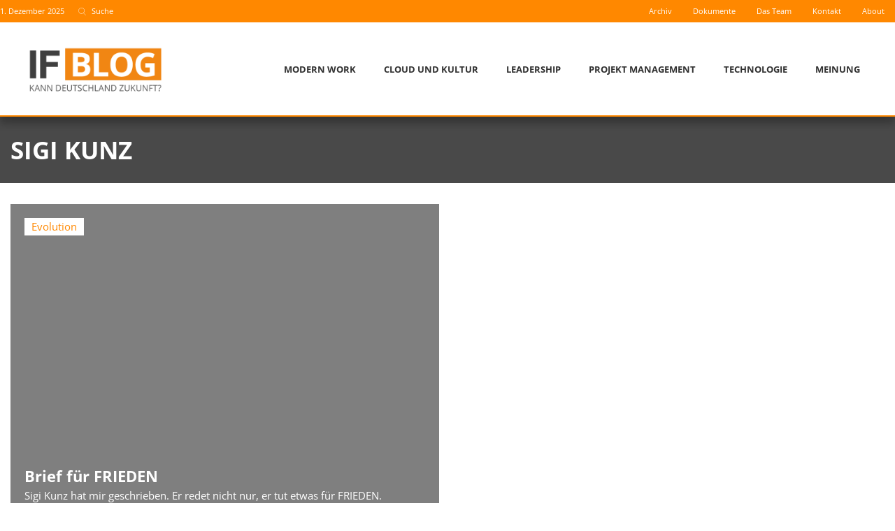

--- FILE ---
content_type: text/css
request_url: https://www.if-blog.de/wp-content/uploads/elementor/css/post-73984.css?ver=1764461680
body_size: 1664
content:
.elementor-73984 .elementor-element.elementor-element-a9febd3 .elementor-repeater-item-8e87b1f.jet-parallax-section__layout .jet-parallax-section__image{background-size:auto;}.elementor-bc-flex-widget .elementor-73984 .elementor-element.elementor-element-4b7112d.elementor-column .elementor-widget-wrap{align-items:center;}.elementor-73984 .elementor-element.elementor-element-4b7112d.elementor-column.elementor-element[data-element_type="column"] > .elementor-widget-wrap.elementor-element-populated{align-content:center;align-items:center;}.elementor-73984 .elementor-element.elementor-element-4b7112d > .elementor-element-populated{padding:0px 0px 0px 0px;}.elementor-widget-theme-archive-title .elementor-heading-title{font-family:var( --e-global-typography-primary-font-family ), Sans-serif;font-weight:var( --e-global-typography-primary-font-weight );color:var( --e-global-color-primary );}.elementor-73984 .elementor-element.elementor-element-cb89f9d .elementor-heading-title{font-size:35px;font-weight:600;text-transform:uppercase;color:#ffffff;}.elementor-73984 .elementor-element.elementor-element-a9febd3:not(.elementor-motion-effects-element-type-background), .elementor-73984 .elementor-element.elementor-element-a9febd3 > .elementor-motion-effects-container > .elementor-motion-effects-layer{background-color:#494949;}.elementor-73984 .elementor-element.elementor-element-a9febd3 > .elementor-container{max-width:1300px;}.elementor-73984 .elementor-element.elementor-element-a9febd3{transition:background 0.3s, border 0.3s, border-radius 0.3s, box-shadow 0.3s;padding:2em 1em 2em 1em;}.elementor-73984 .elementor-element.elementor-element-a9febd3 > .elementor-background-overlay{transition:background 0.3s, border-radius 0.3s, opacity 0.3s;}.elementor-73984 .elementor-element.elementor-element-84179f2 .elementor-repeater-item-f83af44.jet-parallax-section__layout .jet-parallax-section__image{background-size:auto;}.elementor-73984 .elementor-element.elementor-element-7db30ff > .elementor-element-populated{padding:0px 0px 0px 0px;}.elementor-widget-jet-blog-smart-tiles  .jet-smart-tiles__box-title{font-family:var( --e-global-typography-primary-font-family ), Sans-serif;font-weight:var( --e-global-typography-primary-font-weight );}.elementor-widget-jet-blog-smart-tiles .layout-2-1-2 > div:nth-child( 3 ) .jet-smart-tiles__box-title, .elementor-widget-jet-blog-smart-tiles .layout-1-1-2-h > div:nth-child( 1 ) .jet-smart-tiles__box-title, .elementor-widget-jet-blog-smart-tiles .layout-1-1-2-v > div:nth-child( 1 ) .jet-smart-tiles__box-title, .elementor-widget-jet-blog-smart-tiles .layout-1-2 > div:nth-child( 1 ) .jet-smart-tiles__box-title, .elementor-widget-jet-blog-smart-tiles .layout-1-2-2 > div:nth-child( 1 ) .jet-smart-tiles__box-title{font-family:var( --e-global-typography-primary-font-family ), Sans-serif;font-weight:var( --e-global-typography-primary-font-weight );}.elementor-widget-jet-blog-smart-tiles  .jet-smart-tiles__box-excerpt{font-family:var( --e-global-typography-text-font-family ), Sans-serif;font-weight:var( --e-global-typography-text-font-weight );}.elementor-widget-jet-blog-smart-tiles .jet-smart-tiles__meta .jet-smart-tiles__meta-item{color:var( --e-global-color-text );}.elementor-widget-jet-blog-smart-tiles .jet-smart-tiles__meta{font-family:var( --e-global-typography-text-font-family ), Sans-serif;font-weight:var( --e-global-typography-text-font-weight );}.elementor-widget-jet-blog-smart-tiles .jet-smart-tiles__terms-link{background-color:var( --e-global-color-primary );}.elementor-widget-jet-blog-smart-tiles  .jet-smart-tiles__terms-link{font-family:var( --e-global-typography-text-font-family ), Sans-serif;font-weight:var( --e-global-typography-text-font-weight );}.elementor-widget-jet-blog-smart-tiles .jet-smart-tiles__terms-link:hover{background-color:var( --e-global-color-primary );}.elementor-widget-jet-blog-smart-tiles .jet-blog-arrow{background-color:var( --e-global-color-primary );}.elementor-widget-jet-blog-smart-tiles .jet-blog-arrow:hover{background-color:var( --e-global-color-primary );}.elementor-widget-jet-blog-smart-tiles .jet-title-fields__item-label{font-family:var( --e-global-typography-primary-font-family ), Sans-serif;font-weight:var( --e-global-typography-primary-font-weight );}.elementor-widget-jet-blog-smart-tiles .jet-content-fields__item-label{font-family:var( --e-global-typography-primary-font-family ), Sans-serif;font-weight:var( --e-global-typography-primary-font-weight );}.elementor-73984 .elementor-element.elementor-element-acde6ba .jet-smart-tiles-slide__wrap{min-height:450px;grid-column-gap:0px;grid-row-gap:0px;}.elementor-msie .elementor-73984 .elementor-element.elementor-element-acde6ba .jet-smart-tiles-slide__wrap{height:450px;}.elementor-73984 .elementor-element.elementor-element-acde6ba .jet-smart-tiles__box:before{background-color:rgba(0, 0, 0, 0.5);}.elementor-73984 .elementor-element.elementor-element-acde6ba .jet-smart-tiles-slide__wrap.layout-2-1-2{grid-template-columns:1fr 49% 1fr;-ms-grid-columns:1fr 49% 1fr;}.elementor-73984 .elementor-element.elementor-element-acde6ba .jet-smart-tiles-slide__wrap.layout-1-1-2-h{grid-template-columns:49% 1fr 1fr;-ms-grid-columns:49% 1fr 1fr;}.elementor-73984 .elementor-element.elementor-element-acde6ba .jet-smart-tiles-slide__wrap.layout-1-1-2-v{grid-template-columns:49% 1fr 1fr;-ms-grid-columns:49% 1fr 1fr;}.elementor-73984 .elementor-element.elementor-element-acde6ba .jet-smart-tiles-slide__wrap.layout-1-2{grid-template-columns:49% 1fr;-ms-grid-columns:49% 1fr;}.elementor-73984 .elementor-element.elementor-element-acde6ba .jet-smart-tiles-slide__wrap.layout-1-2-2{grid-template-columns:49% 1fr 1fr;-ms-grid-columns:49% 1fr 1fr;}.elementor-73984 .elementor-element.elementor-element-acde6ba .jet-smart-tiles__box{border-style:solid;border-width:0px 0px 2px 0px;border-color:#ff8800;align-content:space-between;}.elementor-73984 .elementor-element.elementor-element-acde6ba .jet-smart-tiles__box-title{color:#ffffff;text-align:left;}.elementor-73984 .elementor-element.elementor-element-acde6ba .jet-smart-tiles:hover .jet-smart-tiles__box-title{color:#E7E7E7;}.elementor-73984 .elementor-element.elementor-element-acde6ba  .jet-smart-tiles__box-title{font-size:22px;font-weight:bold;}.elementor-73984 .elementor-element.elementor-element-acde6ba .layout-2-1-2 > div:nth-child( 3 ) .jet-smart-tiles__box-title, .elementor-73984 .elementor-element.elementor-element-acde6ba .layout-1-1-2-h > div:nth-child( 1 ) .jet-smart-tiles__box-title, .elementor-73984 .elementor-element.elementor-element-acde6ba .layout-1-1-2-v > div:nth-child( 1 ) .jet-smart-tiles__box-title, .elementor-73984 .elementor-element.elementor-element-acde6ba .layout-1-2 > div:nth-child( 1 ) .jet-smart-tiles__box-title, .elementor-73984 .elementor-element.elementor-element-acde6ba .layout-1-2-2 > div:nth-child( 1 ) .jet-smart-tiles__box-title{font-weight:700;}.elementor-73984 .elementor-element.elementor-element-acde6ba .jet-smart-tiles__box-excerpt{color:#ffffff;text-align:left;}.elementor-73984 .elementor-element.elementor-element-acde6ba .jet-smart-tiles__meta .jet-smart-tiles__meta-item{color:#FFFFFF;}.elementor-73984 .elementor-element.elementor-element-acde6ba .jet-smart-tiles__meta{text-align:left;}.elementor-73984 .elementor-element.elementor-element-acde6ba .jet-smart-tiles__meta .has-author-avatar{justify-content:left;}.elementor-73984 .elementor-element.elementor-element-acde6ba .jet-smart-tiles__terms-link{background-color:#ffffff;color:#ff8800;text-decoration:none;}.elementor-73984 .elementor-element.elementor-element-acde6ba .jet-smart-tiles__terms-link:hover{text-decoration:none;}.elementor-73984 .elementor-element.elementor-element-acde6ba .jet-smart-tiles__terms{text-align:left;}body:not(.rtl) .elementor-73984 .elementor-element.elementor-element-acde6ba .jet-title-fields__item-label{margin-right:5px;}body.rtl .elementor-73984 .elementor-element.elementor-element-acde6ba .jet-title-fields__item-label{margin-left:5px;}body:not(.rtl) .elementor-73984 .elementor-element.elementor-element-acde6ba .jet-content-fields__item-label{margin-right:5px;}body.rtl .elementor-73984 .elementor-element.elementor-element-acde6ba .jet-content-fields__item-label{margin-left:5px;}.elementor-73984 .elementor-element.elementor-element-8368929 .elementor-repeater-item-0a6faef.jet-parallax-section__layout .jet-parallax-section__image{background-size:auto;}.elementor-73984 .elementor-element.elementor-element-e48f9ed > .elementor-element-populated{padding:0px 50px 0px 0px;}.elementor-widget-heading .elementor-heading-title{font-family:var( --e-global-typography-primary-font-family ), Sans-serif;font-weight:var( --e-global-typography-primary-font-weight );color:var( --e-global-color-primary );}.elementor-73984 .elementor-element.elementor-element-ce50e67 > .elementor-widget-container{margin:0px 0px 0px 0px;padding:0px 0px 0px 0px;border-style:solid;border-width:0px 0px 0px 0px;border-color:#ff8800;}.elementor-73984 .elementor-element.elementor-element-ce50e67 .elementor-heading-title{color:#444444;}.elementor-widget-divider{--divider-color:var( --e-global-color-secondary );}.elementor-widget-divider .elementor-divider__text{color:var( --e-global-color-secondary );font-family:var( --e-global-typography-secondary-font-family ), Sans-serif;font-weight:var( --e-global-typography-secondary-font-weight );}.elementor-widget-divider.elementor-view-stacked .elementor-icon{background-color:var( --e-global-color-secondary );}.elementor-widget-divider.elementor-view-framed .elementor-icon, .elementor-widget-divider.elementor-view-default .elementor-icon{color:var( --e-global-color-secondary );border-color:var( --e-global-color-secondary );}.elementor-widget-divider.elementor-view-framed .elementor-icon, .elementor-widget-divider.elementor-view-default .elementor-icon svg{fill:var( --e-global-color-secondary );}.elementor-73984 .elementor-element.elementor-element-4344a71{--divider-border-style:solid;--divider-color:#ff8800;--divider-border-width:2px;}.elementor-73984 .elementor-element.elementor-element-4344a71 .elementor-divider-separator{width:40px;}.elementor-73984 .elementor-element.elementor-element-4344a71 .elementor-divider{padding-block-start:2px;padding-block-end:2px;}.elementor-73984 .elementor-element.elementor-element-86f1b45 > .elementor-widget-container > .jet-listing-grid > .jet-listing-grid__items, .elementor-73984 .elementor-element.elementor-element-86f1b45 > .jet-listing-grid > .jet-listing-grid__items{--columns:1;}.elementor-73984 .elementor-element.elementor-element-86f1b45 > .elementor-widget-container{padding:0em 0em 2em 0em;}:is( .elementor-73984 .elementor-element.elementor-element-86f1b45 > .elementor-widget-container > .jet-listing-grid > .jet-listing-grid__items, .elementor-73984 .elementor-element.elementor-element-86f1b45 > .elementor-widget-container > .jet-listing-grid > .jet-listing-grid__slider > .jet-listing-grid__items > .slick-list > .slick-track, .elementor-73984 .elementor-element.elementor-element-86f1b45 > .elementor-widget-container > .jet-listing-grid > .jet-listing-grid__scroll-slider > .jet-listing-grid__items ) > .jet-listing-grid__item{padding-top:calc(30px / 2);padding-bottom:calc(30px / 2);}:is( .elementor-73984 .elementor-element.elementor-element-86f1b45 > .elementor-widget-container > .jet-listing-grid, .elementor-73984 .elementor-element.elementor-element-86f1b45 > .elementor-widget-container > .jet-listing-grid > .jet-listing-grid__slider, .elementor-73984 .elementor-element.elementor-element-86f1b45 > .elementor-widget-container > .jet-listing-grid > .jet-listing-grid__scroll-slider ) > .jet-listing-grid__items.grid-collapse-gap{margin-top:calc( 30px / -2);margin-bottom:calc( 30px / -2);}.elementor-widget-button .elementor-button{background-color:var( --e-global-color-accent );font-family:var( --e-global-typography-accent-font-family ), Sans-serif;font-weight:var( --e-global-typography-accent-font-weight );}.elementor-73984 .elementor-element.elementor-element-c67e123 .elementor-button{background-color:#FF8800;fill:#FFFFFF;color:#FFFFFF;border-radius:0px 0px 0px 0px;padding:15px 15px 15px 15px;}.elementor-73984 .elementor-element.elementor-element-c67e123 .elementor-button:hover, .elementor-73984 .elementor-element.elementor-element-c67e123 .elementor-button:focus{background-color:#FF8800;color:#FFFFFF;}.elementor-73984 .elementor-element.elementor-element-c67e123 .elementor-button:hover svg, .elementor-73984 .elementor-element.elementor-element-c67e123 .elementor-button:focus svg{fill:#FFFFFF;}.elementor-73984 .elementor-element.elementor-element-e5b8821 > .elementor-widget-wrap > .elementor-widget:not(.elementor-widget__width-auto):not(.elementor-widget__width-initial):not(:last-child):not(.elementor-absolute){margin-bottom:10px;}.elementor-73984 .elementor-element.elementor-element-f99db96 .elementor-heading-title{color:#444444;}.elementor-73984 .elementor-element.elementor-element-3250e00{--divider-border-style:solid;--divider-color:#ff8800;--divider-border-width:2px;}.elementor-73984 .elementor-element.elementor-element-3250e00 .elementor-divider-separator{width:40px;}.elementor-73984 .elementor-element.elementor-element-3250e00 .elementor-divider{padding-block-start:2px;padding-block-end:2px;}.elementor-73984 .elementor-element.elementor-element-895ff99 > .elementor-widget-container > .jet-listing-grid > .jet-listing-grid__items, .elementor-73984 .elementor-element.elementor-element-895ff99 > .jet-listing-grid > .jet-listing-grid__items{--columns:2;}.elementor-73984 .elementor-element.elementor-element-895ff99 > .elementor-widget-container{padding:0em 0em 2em 0em;}.elementor-73984 .elementor-element.elementor-element-8368929{padding:0em 0em 4em 0em;}.elementor-73984 .elementor-element.elementor-element-84179f2 > .elementor-container{max-width:1300px;}.elementor-73984 .elementor-element.elementor-element-84179f2{padding:2em 1em 2em 1em;}@media(max-width:1024px){.elementor-bc-flex-widget .elementor-73984 .elementor-element.elementor-element-4b7112d.elementor-column .elementor-widget-wrap{align-items:center;}.elementor-73984 .elementor-element.elementor-element-4b7112d.elementor-column.elementor-element[data-element_type="column"] > .elementor-widget-wrap.elementor-element-populated{align-content:center;align-items:center;}.elementor-73984 .elementor-element.elementor-element-4b7112d > .elementor-element-populated{padding:0px 0px 0px 0px;}.elementor-73984 .elementor-element.elementor-element-cb89f9d > .elementor-widget-container{padding:0em 0em 0em 0em;}.elementor-73984 .elementor-element.elementor-element-cb89f9d .elementor-heading-title{font-size:25px;}.elementor-73984 .elementor-element.elementor-element-86f1b45 > .elementor-widget-container{padding:0em 1em 0em 1em;}.elementor-73984 .elementor-element.elementor-element-e5b8821 > .elementor-element-populated{padding:50px 0px 0px 0px;}.elementor-73984 .elementor-element.elementor-element-895ff99 > .elementor-widget-container{padding:0em 1em 0em 1em;}.elementor-73984 .elementor-element.elementor-element-84179f2{padding:2em 1em 2em 1em;}}@media(max-width:767px){.elementor-bc-flex-widget .elementor-73984 .elementor-element.elementor-element-4b7112d.elementor-column .elementor-widget-wrap{align-items:center;}.elementor-73984 .elementor-element.elementor-element-4b7112d.elementor-column.elementor-element[data-element_type="column"] > .elementor-widget-wrap.elementor-element-populated{align-content:center;align-items:center;}.elementor-73984 .elementor-element.elementor-element-cb89f9d .elementor-heading-title{font-size:20px;}.elementor-73984 .elementor-element.elementor-element-acde6ba .jet-smart-tiles__box{margin-bottom:0px;}.elementor-73984 .elementor-element.elementor-element-e48f9ed{width:100%;}.elementor-73984 .elementor-element.elementor-element-e48f9ed > .elementor-element-populated{padding:0px 0px 0px 0px;}.elementor-73984 .elementor-element.elementor-element-86f1b45 > .elementor-widget-container > .jet-listing-grid > .jet-listing-grid__items, .elementor-73984 .elementor-element.elementor-element-86f1b45 > .jet-listing-grid > .jet-listing-grid__items{--columns:1;}.elementor-73984 .elementor-element.elementor-element-86f1b45 > .elementor-widget-container{margin:0px 0px 0px 0px;padding:0px 0px 0px 0px;}.elementor-73984 .elementor-element.elementor-element-895ff99 > .elementor-widget-container > .jet-listing-grid > .jet-listing-grid__items, .elementor-73984 .elementor-element.elementor-element-895ff99 > .jet-listing-grid > .jet-listing-grid__items{--columns:1;}.elementor-73984 .elementor-element.elementor-element-895ff99 > .elementor-widget-container{margin:0px 0px 0px 0px;padding:0px 0px 0px 0px;}.elementor-73984 .elementor-element.elementor-element-8368929{padding:0px 0px 0px 0px;}.elementor-73984 .elementor-element.elementor-element-84179f2{padding:1em 1em 1em 1em;}}@media(min-width:768px){.elementor-73984 .elementor-element.elementor-element-e48f9ed{width:63.769%;}.elementor-73984 .elementor-element.elementor-element-e5b8821{width:36.231%;}}@media(max-width:1024px) and (min-width:768px){.elementor-73984 .elementor-element.elementor-element-e48f9ed{width:100%;}.elementor-73984 .elementor-element.elementor-element-e5b8821{width:100%;}}

--- FILE ---
content_type: text/css
request_url: https://www.if-blog.de/wp-content/uploads/elementor/css/post-74176.css?ver=1764461681
body_size: 439
content:
.elementor-74176 .elementor-element.elementor-element-c04a774 .elementor-repeater-item-29c576b.jet-parallax-section__layout .jet-parallax-section__image{background-size:auto;}.elementor-74176 .elementor-element.elementor-element-8decc9e > .elementor-widget-wrap > .elementor-widget:not(.elementor-widget__width-auto):not(.elementor-widget__width-initial):not(:last-child):not(.elementor-absolute){margin-bottom:0px;}.elementor-74176 .elementor-element.elementor-element-8decc9e > .elementor-element-populated{padding:0px 0px 0px 0px;}.elementor-widget-image .widget-image-caption{color:var( --e-global-color-text );font-family:var( --e-global-typography-text-font-family ), Sans-serif;font-weight:var( --e-global-typography-text-font-weight );}.elementor-74176 .elementor-element.elementor-element-3feeaf7 img{width:100%;}.elementor-widget-heading .elementor-heading-title{font-family:var( --e-global-typography-primary-font-family ), Sans-serif;font-weight:var( --e-global-typography-primary-font-weight );color:var( --e-global-color-primary );}.elementor-74176 .elementor-element.elementor-element-665c09a > .elementor-widget-container{padding:20px 0px 5px 0px;}.elementor-74176 .elementor-element.elementor-element-665c09a .elementor-heading-title{font-size:20px;font-weight:700;color:#444444;}.elementor-widget-text-editor{font-family:var( --e-global-typography-text-font-family ), Sans-serif;font-weight:var( --e-global-typography-text-font-weight );color:var( --e-global-color-text );}.elementor-widget-text-editor.elementor-drop-cap-view-stacked .elementor-drop-cap{background-color:var( --e-global-color-primary );}.elementor-widget-text-editor.elementor-drop-cap-view-framed .elementor-drop-cap, .elementor-widget-text-editor.elementor-drop-cap-view-default .elementor-drop-cap{color:var( --e-global-color-primary );border-color:var( --e-global-color-primary );}.elementor-74176 .elementor-element.elementor-element-f1f5683{width:auto;max-width:auto;font-size:13px;color:#a8a8a8;}.elementor-74176 .elementor-element.elementor-element-f1f5683 > .elementor-widget-container{padding:0px 0px 0px 0px;}.elementor-74176 .elementor-element.elementor-element-677671e{width:auto;max-width:auto;font-size:13px;color:#a8a8a8;}.elementor-74176 .elementor-element.elementor-element-677671e > .elementor-widget-container{padding:0px 0px 0px 05px;}.elementor-widget-theme-post-excerpt .elementor-widget-container{font-family:var( --e-global-typography-text-font-family ), Sans-serif;font-weight:var( --e-global-typography-text-font-weight );color:var( --e-global-color-text );}.elementor-74176 .elementor-element.elementor-element-767679c > .elementor-widget-container{padding:5px 0px 0px 0px;}@media(max-width:1024px){.elementor-74176 .elementor-element.elementor-element-8decc9e > .elementor-element-populated{padding:0px 0px 0px 20px;}}@media(max-width:767px){.elementor-74176 .elementor-element.elementor-element-8decc9e > .elementor-element-populated{padding:15px 0px 20px 0px;}.elementor-74176 .elementor-element.elementor-element-3feeaf7{text-align:left;}.elementor-74176 .elementor-element.elementor-element-3feeaf7 img{width:100%;}}